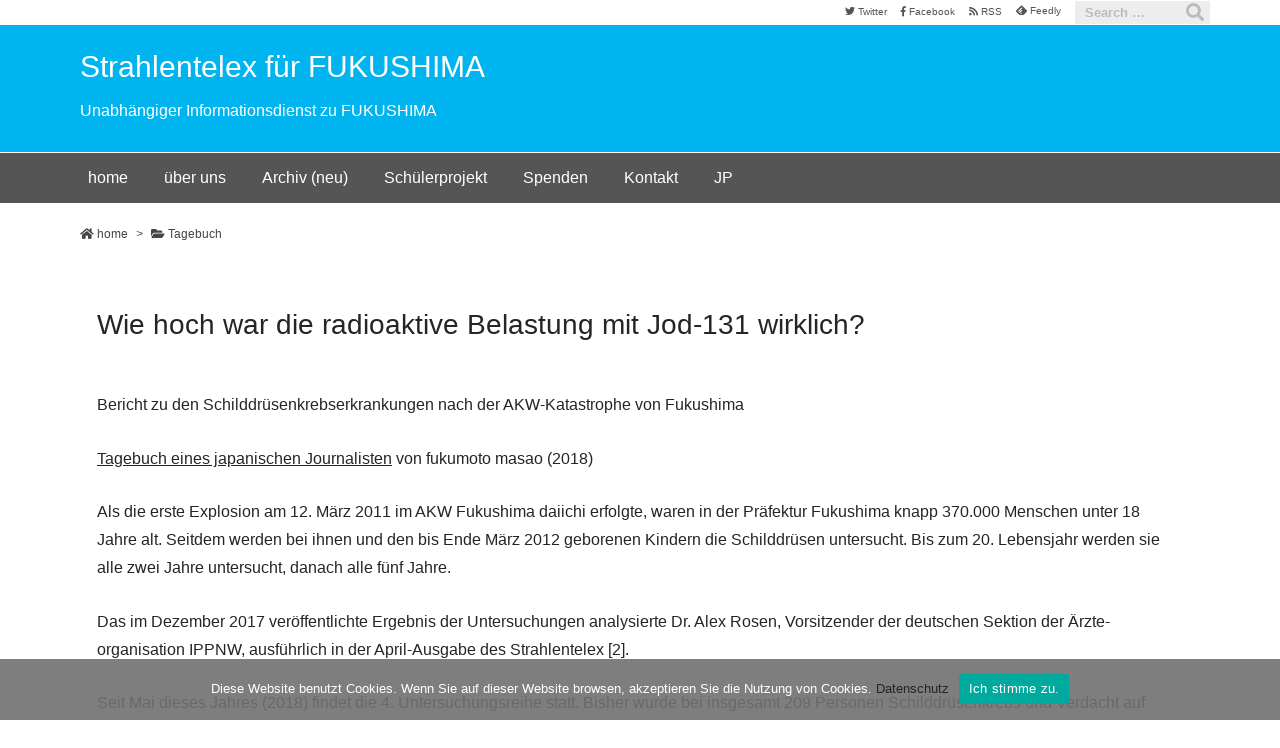

--- FILE ---
content_type: text/javascript
request_url: http://strahlentelex-fukushima.de/wp-content/themes/luxeritas/js/luxe.async.min.js?v=1594045737
body_size: 223
content:
(function(d){var n=d.createElement('link');n.async=true;n.defer=true;n.rel='stylesheet';n.href='//strahlentelex-fukushima.de/wp-content/themes/luxeritas/style.async.min.css?v=1594045737';if(d.getElementsByTagName('head')[0]!==null){d.getElementsByTagName('head')[0].appendChild(n);}})(document);